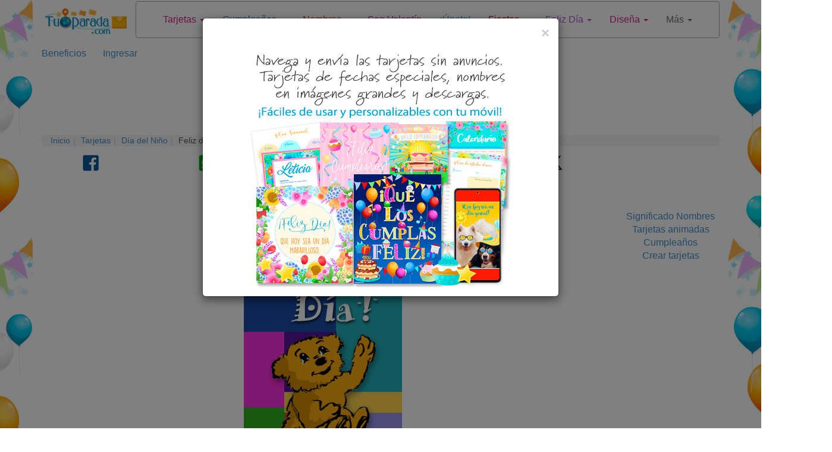

--- FILE ---
content_type: text/html; charset=utf-8
request_url: https://www.google.com/recaptcha/api2/anchor?ar=1&k=6LdZf9QZAAAAAKpkWGh4u1nnIkSPxUPzdzGiUJGx&co=aHR0cHM6Ly93d3cudHVwYXJhZGEuY29tOjQ0Mw..&hl=en&v=PoyoqOPhxBO7pBk68S4YbpHZ&size=normal&anchor-ms=20000&execute-ms=30000&cb=d4chwycbpl4a
body_size: 49241
content:
<!DOCTYPE HTML><html dir="ltr" lang="en"><head><meta http-equiv="Content-Type" content="text/html; charset=UTF-8">
<meta http-equiv="X-UA-Compatible" content="IE=edge">
<title>reCAPTCHA</title>
<style type="text/css">
/* cyrillic-ext */
@font-face {
  font-family: 'Roboto';
  font-style: normal;
  font-weight: 400;
  font-stretch: 100%;
  src: url(//fonts.gstatic.com/s/roboto/v48/KFO7CnqEu92Fr1ME7kSn66aGLdTylUAMa3GUBHMdazTgWw.woff2) format('woff2');
  unicode-range: U+0460-052F, U+1C80-1C8A, U+20B4, U+2DE0-2DFF, U+A640-A69F, U+FE2E-FE2F;
}
/* cyrillic */
@font-face {
  font-family: 'Roboto';
  font-style: normal;
  font-weight: 400;
  font-stretch: 100%;
  src: url(//fonts.gstatic.com/s/roboto/v48/KFO7CnqEu92Fr1ME7kSn66aGLdTylUAMa3iUBHMdazTgWw.woff2) format('woff2');
  unicode-range: U+0301, U+0400-045F, U+0490-0491, U+04B0-04B1, U+2116;
}
/* greek-ext */
@font-face {
  font-family: 'Roboto';
  font-style: normal;
  font-weight: 400;
  font-stretch: 100%;
  src: url(//fonts.gstatic.com/s/roboto/v48/KFO7CnqEu92Fr1ME7kSn66aGLdTylUAMa3CUBHMdazTgWw.woff2) format('woff2');
  unicode-range: U+1F00-1FFF;
}
/* greek */
@font-face {
  font-family: 'Roboto';
  font-style: normal;
  font-weight: 400;
  font-stretch: 100%;
  src: url(//fonts.gstatic.com/s/roboto/v48/KFO7CnqEu92Fr1ME7kSn66aGLdTylUAMa3-UBHMdazTgWw.woff2) format('woff2');
  unicode-range: U+0370-0377, U+037A-037F, U+0384-038A, U+038C, U+038E-03A1, U+03A3-03FF;
}
/* math */
@font-face {
  font-family: 'Roboto';
  font-style: normal;
  font-weight: 400;
  font-stretch: 100%;
  src: url(//fonts.gstatic.com/s/roboto/v48/KFO7CnqEu92Fr1ME7kSn66aGLdTylUAMawCUBHMdazTgWw.woff2) format('woff2');
  unicode-range: U+0302-0303, U+0305, U+0307-0308, U+0310, U+0312, U+0315, U+031A, U+0326-0327, U+032C, U+032F-0330, U+0332-0333, U+0338, U+033A, U+0346, U+034D, U+0391-03A1, U+03A3-03A9, U+03B1-03C9, U+03D1, U+03D5-03D6, U+03F0-03F1, U+03F4-03F5, U+2016-2017, U+2034-2038, U+203C, U+2040, U+2043, U+2047, U+2050, U+2057, U+205F, U+2070-2071, U+2074-208E, U+2090-209C, U+20D0-20DC, U+20E1, U+20E5-20EF, U+2100-2112, U+2114-2115, U+2117-2121, U+2123-214F, U+2190, U+2192, U+2194-21AE, U+21B0-21E5, U+21F1-21F2, U+21F4-2211, U+2213-2214, U+2216-22FF, U+2308-230B, U+2310, U+2319, U+231C-2321, U+2336-237A, U+237C, U+2395, U+239B-23B7, U+23D0, U+23DC-23E1, U+2474-2475, U+25AF, U+25B3, U+25B7, U+25BD, U+25C1, U+25CA, U+25CC, U+25FB, U+266D-266F, U+27C0-27FF, U+2900-2AFF, U+2B0E-2B11, U+2B30-2B4C, U+2BFE, U+3030, U+FF5B, U+FF5D, U+1D400-1D7FF, U+1EE00-1EEFF;
}
/* symbols */
@font-face {
  font-family: 'Roboto';
  font-style: normal;
  font-weight: 400;
  font-stretch: 100%;
  src: url(//fonts.gstatic.com/s/roboto/v48/KFO7CnqEu92Fr1ME7kSn66aGLdTylUAMaxKUBHMdazTgWw.woff2) format('woff2');
  unicode-range: U+0001-000C, U+000E-001F, U+007F-009F, U+20DD-20E0, U+20E2-20E4, U+2150-218F, U+2190, U+2192, U+2194-2199, U+21AF, U+21E6-21F0, U+21F3, U+2218-2219, U+2299, U+22C4-22C6, U+2300-243F, U+2440-244A, U+2460-24FF, U+25A0-27BF, U+2800-28FF, U+2921-2922, U+2981, U+29BF, U+29EB, U+2B00-2BFF, U+4DC0-4DFF, U+FFF9-FFFB, U+10140-1018E, U+10190-1019C, U+101A0, U+101D0-101FD, U+102E0-102FB, U+10E60-10E7E, U+1D2C0-1D2D3, U+1D2E0-1D37F, U+1F000-1F0FF, U+1F100-1F1AD, U+1F1E6-1F1FF, U+1F30D-1F30F, U+1F315, U+1F31C, U+1F31E, U+1F320-1F32C, U+1F336, U+1F378, U+1F37D, U+1F382, U+1F393-1F39F, U+1F3A7-1F3A8, U+1F3AC-1F3AF, U+1F3C2, U+1F3C4-1F3C6, U+1F3CA-1F3CE, U+1F3D4-1F3E0, U+1F3ED, U+1F3F1-1F3F3, U+1F3F5-1F3F7, U+1F408, U+1F415, U+1F41F, U+1F426, U+1F43F, U+1F441-1F442, U+1F444, U+1F446-1F449, U+1F44C-1F44E, U+1F453, U+1F46A, U+1F47D, U+1F4A3, U+1F4B0, U+1F4B3, U+1F4B9, U+1F4BB, U+1F4BF, U+1F4C8-1F4CB, U+1F4D6, U+1F4DA, U+1F4DF, U+1F4E3-1F4E6, U+1F4EA-1F4ED, U+1F4F7, U+1F4F9-1F4FB, U+1F4FD-1F4FE, U+1F503, U+1F507-1F50B, U+1F50D, U+1F512-1F513, U+1F53E-1F54A, U+1F54F-1F5FA, U+1F610, U+1F650-1F67F, U+1F687, U+1F68D, U+1F691, U+1F694, U+1F698, U+1F6AD, U+1F6B2, U+1F6B9-1F6BA, U+1F6BC, U+1F6C6-1F6CF, U+1F6D3-1F6D7, U+1F6E0-1F6EA, U+1F6F0-1F6F3, U+1F6F7-1F6FC, U+1F700-1F7FF, U+1F800-1F80B, U+1F810-1F847, U+1F850-1F859, U+1F860-1F887, U+1F890-1F8AD, U+1F8B0-1F8BB, U+1F8C0-1F8C1, U+1F900-1F90B, U+1F93B, U+1F946, U+1F984, U+1F996, U+1F9E9, U+1FA00-1FA6F, U+1FA70-1FA7C, U+1FA80-1FA89, U+1FA8F-1FAC6, U+1FACE-1FADC, U+1FADF-1FAE9, U+1FAF0-1FAF8, U+1FB00-1FBFF;
}
/* vietnamese */
@font-face {
  font-family: 'Roboto';
  font-style: normal;
  font-weight: 400;
  font-stretch: 100%;
  src: url(//fonts.gstatic.com/s/roboto/v48/KFO7CnqEu92Fr1ME7kSn66aGLdTylUAMa3OUBHMdazTgWw.woff2) format('woff2');
  unicode-range: U+0102-0103, U+0110-0111, U+0128-0129, U+0168-0169, U+01A0-01A1, U+01AF-01B0, U+0300-0301, U+0303-0304, U+0308-0309, U+0323, U+0329, U+1EA0-1EF9, U+20AB;
}
/* latin-ext */
@font-face {
  font-family: 'Roboto';
  font-style: normal;
  font-weight: 400;
  font-stretch: 100%;
  src: url(//fonts.gstatic.com/s/roboto/v48/KFO7CnqEu92Fr1ME7kSn66aGLdTylUAMa3KUBHMdazTgWw.woff2) format('woff2');
  unicode-range: U+0100-02BA, U+02BD-02C5, U+02C7-02CC, U+02CE-02D7, U+02DD-02FF, U+0304, U+0308, U+0329, U+1D00-1DBF, U+1E00-1E9F, U+1EF2-1EFF, U+2020, U+20A0-20AB, U+20AD-20C0, U+2113, U+2C60-2C7F, U+A720-A7FF;
}
/* latin */
@font-face {
  font-family: 'Roboto';
  font-style: normal;
  font-weight: 400;
  font-stretch: 100%;
  src: url(//fonts.gstatic.com/s/roboto/v48/KFO7CnqEu92Fr1ME7kSn66aGLdTylUAMa3yUBHMdazQ.woff2) format('woff2');
  unicode-range: U+0000-00FF, U+0131, U+0152-0153, U+02BB-02BC, U+02C6, U+02DA, U+02DC, U+0304, U+0308, U+0329, U+2000-206F, U+20AC, U+2122, U+2191, U+2193, U+2212, U+2215, U+FEFF, U+FFFD;
}
/* cyrillic-ext */
@font-face {
  font-family: 'Roboto';
  font-style: normal;
  font-weight: 500;
  font-stretch: 100%;
  src: url(//fonts.gstatic.com/s/roboto/v48/KFO7CnqEu92Fr1ME7kSn66aGLdTylUAMa3GUBHMdazTgWw.woff2) format('woff2');
  unicode-range: U+0460-052F, U+1C80-1C8A, U+20B4, U+2DE0-2DFF, U+A640-A69F, U+FE2E-FE2F;
}
/* cyrillic */
@font-face {
  font-family: 'Roboto';
  font-style: normal;
  font-weight: 500;
  font-stretch: 100%;
  src: url(//fonts.gstatic.com/s/roboto/v48/KFO7CnqEu92Fr1ME7kSn66aGLdTylUAMa3iUBHMdazTgWw.woff2) format('woff2');
  unicode-range: U+0301, U+0400-045F, U+0490-0491, U+04B0-04B1, U+2116;
}
/* greek-ext */
@font-face {
  font-family: 'Roboto';
  font-style: normal;
  font-weight: 500;
  font-stretch: 100%;
  src: url(//fonts.gstatic.com/s/roboto/v48/KFO7CnqEu92Fr1ME7kSn66aGLdTylUAMa3CUBHMdazTgWw.woff2) format('woff2');
  unicode-range: U+1F00-1FFF;
}
/* greek */
@font-face {
  font-family: 'Roboto';
  font-style: normal;
  font-weight: 500;
  font-stretch: 100%;
  src: url(//fonts.gstatic.com/s/roboto/v48/KFO7CnqEu92Fr1ME7kSn66aGLdTylUAMa3-UBHMdazTgWw.woff2) format('woff2');
  unicode-range: U+0370-0377, U+037A-037F, U+0384-038A, U+038C, U+038E-03A1, U+03A3-03FF;
}
/* math */
@font-face {
  font-family: 'Roboto';
  font-style: normal;
  font-weight: 500;
  font-stretch: 100%;
  src: url(//fonts.gstatic.com/s/roboto/v48/KFO7CnqEu92Fr1ME7kSn66aGLdTylUAMawCUBHMdazTgWw.woff2) format('woff2');
  unicode-range: U+0302-0303, U+0305, U+0307-0308, U+0310, U+0312, U+0315, U+031A, U+0326-0327, U+032C, U+032F-0330, U+0332-0333, U+0338, U+033A, U+0346, U+034D, U+0391-03A1, U+03A3-03A9, U+03B1-03C9, U+03D1, U+03D5-03D6, U+03F0-03F1, U+03F4-03F5, U+2016-2017, U+2034-2038, U+203C, U+2040, U+2043, U+2047, U+2050, U+2057, U+205F, U+2070-2071, U+2074-208E, U+2090-209C, U+20D0-20DC, U+20E1, U+20E5-20EF, U+2100-2112, U+2114-2115, U+2117-2121, U+2123-214F, U+2190, U+2192, U+2194-21AE, U+21B0-21E5, U+21F1-21F2, U+21F4-2211, U+2213-2214, U+2216-22FF, U+2308-230B, U+2310, U+2319, U+231C-2321, U+2336-237A, U+237C, U+2395, U+239B-23B7, U+23D0, U+23DC-23E1, U+2474-2475, U+25AF, U+25B3, U+25B7, U+25BD, U+25C1, U+25CA, U+25CC, U+25FB, U+266D-266F, U+27C0-27FF, U+2900-2AFF, U+2B0E-2B11, U+2B30-2B4C, U+2BFE, U+3030, U+FF5B, U+FF5D, U+1D400-1D7FF, U+1EE00-1EEFF;
}
/* symbols */
@font-face {
  font-family: 'Roboto';
  font-style: normal;
  font-weight: 500;
  font-stretch: 100%;
  src: url(//fonts.gstatic.com/s/roboto/v48/KFO7CnqEu92Fr1ME7kSn66aGLdTylUAMaxKUBHMdazTgWw.woff2) format('woff2');
  unicode-range: U+0001-000C, U+000E-001F, U+007F-009F, U+20DD-20E0, U+20E2-20E4, U+2150-218F, U+2190, U+2192, U+2194-2199, U+21AF, U+21E6-21F0, U+21F3, U+2218-2219, U+2299, U+22C4-22C6, U+2300-243F, U+2440-244A, U+2460-24FF, U+25A0-27BF, U+2800-28FF, U+2921-2922, U+2981, U+29BF, U+29EB, U+2B00-2BFF, U+4DC0-4DFF, U+FFF9-FFFB, U+10140-1018E, U+10190-1019C, U+101A0, U+101D0-101FD, U+102E0-102FB, U+10E60-10E7E, U+1D2C0-1D2D3, U+1D2E0-1D37F, U+1F000-1F0FF, U+1F100-1F1AD, U+1F1E6-1F1FF, U+1F30D-1F30F, U+1F315, U+1F31C, U+1F31E, U+1F320-1F32C, U+1F336, U+1F378, U+1F37D, U+1F382, U+1F393-1F39F, U+1F3A7-1F3A8, U+1F3AC-1F3AF, U+1F3C2, U+1F3C4-1F3C6, U+1F3CA-1F3CE, U+1F3D4-1F3E0, U+1F3ED, U+1F3F1-1F3F3, U+1F3F5-1F3F7, U+1F408, U+1F415, U+1F41F, U+1F426, U+1F43F, U+1F441-1F442, U+1F444, U+1F446-1F449, U+1F44C-1F44E, U+1F453, U+1F46A, U+1F47D, U+1F4A3, U+1F4B0, U+1F4B3, U+1F4B9, U+1F4BB, U+1F4BF, U+1F4C8-1F4CB, U+1F4D6, U+1F4DA, U+1F4DF, U+1F4E3-1F4E6, U+1F4EA-1F4ED, U+1F4F7, U+1F4F9-1F4FB, U+1F4FD-1F4FE, U+1F503, U+1F507-1F50B, U+1F50D, U+1F512-1F513, U+1F53E-1F54A, U+1F54F-1F5FA, U+1F610, U+1F650-1F67F, U+1F687, U+1F68D, U+1F691, U+1F694, U+1F698, U+1F6AD, U+1F6B2, U+1F6B9-1F6BA, U+1F6BC, U+1F6C6-1F6CF, U+1F6D3-1F6D7, U+1F6E0-1F6EA, U+1F6F0-1F6F3, U+1F6F7-1F6FC, U+1F700-1F7FF, U+1F800-1F80B, U+1F810-1F847, U+1F850-1F859, U+1F860-1F887, U+1F890-1F8AD, U+1F8B0-1F8BB, U+1F8C0-1F8C1, U+1F900-1F90B, U+1F93B, U+1F946, U+1F984, U+1F996, U+1F9E9, U+1FA00-1FA6F, U+1FA70-1FA7C, U+1FA80-1FA89, U+1FA8F-1FAC6, U+1FACE-1FADC, U+1FADF-1FAE9, U+1FAF0-1FAF8, U+1FB00-1FBFF;
}
/* vietnamese */
@font-face {
  font-family: 'Roboto';
  font-style: normal;
  font-weight: 500;
  font-stretch: 100%;
  src: url(//fonts.gstatic.com/s/roboto/v48/KFO7CnqEu92Fr1ME7kSn66aGLdTylUAMa3OUBHMdazTgWw.woff2) format('woff2');
  unicode-range: U+0102-0103, U+0110-0111, U+0128-0129, U+0168-0169, U+01A0-01A1, U+01AF-01B0, U+0300-0301, U+0303-0304, U+0308-0309, U+0323, U+0329, U+1EA0-1EF9, U+20AB;
}
/* latin-ext */
@font-face {
  font-family: 'Roboto';
  font-style: normal;
  font-weight: 500;
  font-stretch: 100%;
  src: url(//fonts.gstatic.com/s/roboto/v48/KFO7CnqEu92Fr1ME7kSn66aGLdTylUAMa3KUBHMdazTgWw.woff2) format('woff2');
  unicode-range: U+0100-02BA, U+02BD-02C5, U+02C7-02CC, U+02CE-02D7, U+02DD-02FF, U+0304, U+0308, U+0329, U+1D00-1DBF, U+1E00-1E9F, U+1EF2-1EFF, U+2020, U+20A0-20AB, U+20AD-20C0, U+2113, U+2C60-2C7F, U+A720-A7FF;
}
/* latin */
@font-face {
  font-family: 'Roboto';
  font-style: normal;
  font-weight: 500;
  font-stretch: 100%;
  src: url(//fonts.gstatic.com/s/roboto/v48/KFO7CnqEu92Fr1ME7kSn66aGLdTylUAMa3yUBHMdazQ.woff2) format('woff2');
  unicode-range: U+0000-00FF, U+0131, U+0152-0153, U+02BB-02BC, U+02C6, U+02DA, U+02DC, U+0304, U+0308, U+0329, U+2000-206F, U+20AC, U+2122, U+2191, U+2193, U+2212, U+2215, U+FEFF, U+FFFD;
}
/* cyrillic-ext */
@font-face {
  font-family: 'Roboto';
  font-style: normal;
  font-weight: 900;
  font-stretch: 100%;
  src: url(//fonts.gstatic.com/s/roboto/v48/KFO7CnqEu92Fr1ME7kSn66aGLdTylUAMa3GUBHMdazTgWw.woff2) format('woff2');
  unicode-range: U+0460-052F, U+1C80-1C8A, U+20B4, U+2DE0-2DFF, U+A640-A69F, U+FE2E-FE2F;
}
/* cyrillic */
@font-face {
  font-family: 'Roboto';
  font-style: normal;
  font-weight: 900;
  font-stretch: 100%;
  src: url(//fonts.gstatic.com/s/roboto/v48/KFO7CnqEu92Fr1ME7kSn66aGLdTylUAMa3iUBHMdazTgWw.woff2) format('woff2');
  unicode-range: U+0301, U+0400-045F, U+0490-0491, U+04B0-04B1, U+2116;
}
/* greek-ext */
@font-face {
  font-family: 'Roboto';
  font-style: normal;
  font-weight: 900;
  font-stretch: 100%;
  src: url(//fonts.gstatic.com/s/roboto/v48/KFO7CnqEu92Fr1ME7kSn66aGLdTylUAMa3CUBHMdazTgWw.woff2) format('woff2');
  unicode-range: U+1F00-1FFF;
}
/* greek */
@font-face {
  font-family: 'Roboto';
  font-style: normal;
  font-weight: 900;
  font-stretch: 100%;
  src: url(//fonts.gstatic.com/s/roboto/v48/KFO7CnqEu92Fr1ME7kSn66aGLdTylUAMa3-UBHMdazTgWw.woff2) format('woff2');
  unicode-range: U+0370-0377, U+037A-037F, U+0384-038A, U+038C, U+038E-03A1, U+03A3-03FF;
}
/* math */
@font-face {
  font-family: 'Roboto';
  font-style: normal;
  font-weight: 900;
  font-stretch: 100%;
  src: url(//fonts.gstatic.com/s/roboto/v48/KFO7CnqEu92Fr1ME7kSn66aGLdTylUAMawCUBHMdazTgWw.woff2) format('woff2');
  unicode-range: U+0302-0303, U+0305, U+0307-0308, U+0310, U+0312, U+0315, U+031A, U+0326-0327, U+032C, U+032F-0330, U+0332-0333, U+0338, U+033A, U+0346, U+034D, U+0391-03A1, U+03A3-03A9, U+03B1-03C9, U+03D1, U+03D5-03D6, U+03F0-03F1, U+03F4-03F5, U+2016-2017, U+2034-2038, U+203C, U+2040, U+2043, U+2047, U+2050, U+2057, U+205F, U+2070-2071, U+2074-208E, U+2090-209C, U+20D0-20DC, U+20E1, U+20E5-20EF, U+2100-2112, U+2114-2115, U+2117-2121, U+2123-214F, U+2190, U+2192, U+2194-21AE, U+21B0-21E5, U+21F1-21F2, U+21F4-2211, U+2213-2214, U+2216-22FF, U+2308-230B, U+2310, U+2319, U+231C-2321, U+2336-237A, U+237C, U+2395, U+239B-23B7, U+23D0, U+23DC-23E1, U+2474-2475, U+25AF, U+25B3, U+25B7, U+25BD, U+25C1, U+25CA, U+25CC, U+25FB, U+266D-266F, U+27C0-27FF, U+2900-2AFF, U+2B0E-2B11, U+2B30-2B4C, U+2BFE, U+3030, U+FF5B, U+FF5D, U+1D400-1D7FF, U+1EE00-1EEFF;
}
/* symbols */
@font-face {
  font-family: 'Roboto';
  font-style: normal;
  font-weight: 900;
  font-stretch: 100%;
  src: url(//fonts.gstatic.com/s/roboto/v48/KFO7CnqEu92Fr1ME7kSn66aGLdTylUAMaxKUBHMdazTgWw.woff2) format('woff2');
  unicode-range: U+0001-000C, U+000E-001F, U+007F-009F, U+20DD-20E0, U+20E2-20E4, U+2150-218F, U+2190, U+2192, U+2194-2199, U+21AF, U+21E6-21F0, U+21F3, U+2218-2219, U+2299, U+22C4-22C6, U+2300-243F, U+2440-244A, U+2460-24FF, U+25A0-27BF, U+2800-28FF, U+2921-2922, U+2981, U+29BF, U+29EB, U+2B00-2BFF, U+4DC0-4DFF, U+FFF9-FFFB, U+10140-1018E, U+10190-1019C, U+101A0, U+101D0-101FD, U+102E0-102FB, U+10E60-10E7E, U+1D2C0-1D2D3, U+1D2E0-1D37F, U+1F000-1F0FF, U+1F100-1F1AD, U+1F1E6-1F1FF, U+1F30D-1F30F, U+1F315, U+1F31C, U+1F31E, U+1F320-1F32C, U+1F336, U+1F378, U+1F37D, U+1F382, U+1F393-1F39F, U+1F3A7-1F3A8, U+1F3AC-1F3AF, U+1F3C2, U+1F3C4-1F3C6, U+1F3CA-1F3CE, U+1F3D4-1F3E0, U+1F3ED, U+1F3F1-1F3F3, U+1F3F5-1F3F7, U+1F408, U+1F415, U+1F41F, U+1F426, U+1F43F, U+1F441-1F442, U+1F444, U+1F446-1F449, U+1F44C-1F44E, U+1F453, U+1F46A, U+1F47D, U+1F4A3, U+1F4B0, U+1F4B3, U+1F4B9, U+1F4BB, U+1F4BF, U+1F4C8-1F4CB, U+1F4D6, U+1F4DA, U+1F4DF, U+1F4E3-1F4E6, U+1F4EA-1F4ED, U+1F4F7, U+1F4F9-1F4FB, U+1F4FD-1F4FE, U+1F503, U+1F507-1F50B, U+1F50D, U+1F512-1F513, U+1F53E-1F54A, U+1F54F-1F5FA, U+1F610, U+1F650-1F67F, U+1F687, U+1F68D, U+1F691, U+1F694, U+1F698, U+1F6AD, U+1F6B2, U+1F6B9-1F6BA, U+1F6BC, U+1F6C6-1F6CF, U+1F6D3-1F6D7, U+1F6E0-1F6EA, U+1F6F0-1F6F3, U+1F6F7-1F6FC, U+1F700-1F7FF, U+1F800-1F80B, U+1F810-1F847, U+1F850-1F859, U+1F860-1F887, U+1F890-1F8AD, U+1F8B0-1F8BB, U+1F8C0-1F8C1, U+1F900-1F90B, U+1F93B, U+1F946, U+1F984, U+1F996, U+1F9E9, U+1FA00-1FA6F, U+1FA70-1FA7C, U+1FA80-1FA89, U+1FA8F-1FAC6, U+1FACE-1FADC, U+1FADF-1FAE9, U+1FAF0-1FAF8, U+1FB00-1FBFF;
}
/* vietnamese */
@font-face {
  font-family: 'Roboto';
  font-style: normal;
  font-weight: 900;
  font-stretch: 100%;
  src: url(//fonts.gstatic.com/s/roboto/v48/KFO7CnqEu92Fr1ME7kSn66aGLdTylUAMa3OUBHMdazTgWw.woff2) format('woff2');
  unicode-range: U+0102-0103, U+0110-0111, U+0128-0129, U+0168-0169, U+01A0-01A1, U+01AF-01B0, U+0300-0301, U+0303-0304, U+0308-0309, U+0323, U+0329, U+1EA0-1EF9, U+20AB;
}
/* latin-ext */
@font-face {
  font-family: 'Roboto';
  font-style: normal;
  font-weight: 900;
  font-stretch: 100%;
  src: url(//fonts.gstatic.com/s/roboto/v48/KFO7CnqEu92Fr1ME7kSn66aGLdTylUAMa3KUBHMdazTgWw.woff2) format('woff2');
  unicode-range: U+0100-02BA, U+02BD-02C5, U+02C7-02CC, U+02CE-02D7, U+02DD-02FF, U+0304, U+0308, U+0329, U+1D00-1DBF, U+1E00-1E9F, U+1EF2-1EFF, U+2020, U+20A0-20AB, U+20AD-20C0, U+2113, U+2C60-2C7F, U+A720-A7FF;
}
/* latin */
@font-face {
  font-family: 'Roboto';
  font-style: normal;
  font-weight: 900;
  font-stretch: 100%;
  src: url(//fonts.gstatic.com/s/roboto/v48/KFO7CnqEu92Fr1ME7kSn66aGLdTylUAMa3yUBHMdazQ.woff2) format('woff2');
  unicode-range: U+0000-00FF, U+0131, U+0152-0153, U+02BB-02BC, U+02C6, U+02DA, U+02DC, U+0304, U+0308, U+0329, U+2000-206F, U+20AC, U+2122, U+2191, U+2193, U+2212, U+2215, U+FEFF, U+FFFD;
}

</style>
<link rel="stylesheet" type="text/css" href="https://www.gstatic.com/recaptcha/releases/PoyoqOPhxBO7pBk68S4YbpHZ/styles__ltr.css">
<script nonce="K0UrGiP6zkCk5VRhWbo-kA" type="text/javascript">window['__recaptcha_api'] = 'https://www.google.com/recaptcha/api2/';</script>
<script type="text/javascript" src="https://www.gstatic.com/recaptcha/releases/PoyoqOPhxBO7pBk68S4YbpHZ/recaptcha__en.js" nonce="K0UrGiP6zkCk5VRhWbo-kA">
      
    </script></head>
<body><div id="rc-anchor-alert" class="rc-anchor-alert"></div>
<input type="hidden" id="recaptcha-token" value="[base64]">
<script type="text/javascript" nonce="K0UrGiP6zkCk5VRhWbo-kA">
      recaptcha.anchor.Main.init("[\x22ainput\x22,[\x22bgdata\x22,\x22\x22,\[base64]/[base64]/[base64]/[base64]/cjw8ejpyPj4+eil9Y2F0Y2gobCl7dGhyb3cgbDt9fSxIPWZ1bmN0aW9uKHcsdCx6KXtpZih3PT0xOTR8fHc9PTIwOCl0LnZbd10/dC52W3ddLmNvbmNhdCh6KTp0LnZbd109b2Yoeix0KTtlbHNle2lmKHQuYkImJnchPTMxNylyZXR1cm47dz09NjZ8fHc9PTEyMnx8dz09NDcwfHx3PT00NHx8dz09NDE2fHx3PT0zOTd8fHc9PTQyMXx8dz09Njh8fHc9PTcwfHx3PT0xODQ/[base64]/[base64]/[base64]/bmV3IGRbVl0oSlswXSk6cD09Mj9uZXcgZFtWXShKWzBdLEpbMV0pOnA9PTM/bmV3IGRbVl0oSlswXSxKWzFdLEpbMl0pOnA9PTQ/[base64]/[base64]/[base64]/[base64]\x22,\[base64]\\u003d\\u003d\x22,\x22YsOUwogzQHzCnsOrwpfCv3/DpsOVw5DCkcKCanRMaynCpSTClsKkHTjDhgbDiRbDuMOFw45CwohUw6fCjMK6wqDCqsK9cl/DjMKQw51VAhw5wqY2JMO1FcKxOMKIwrR6wq/Dl8OPw6xNW8Kuwo3DqS0swpXDk8OcVcKOwrQ7e8Ovd8KcJ8OeccOfw6bDpk7DpsKcDsKHVzjCpB/Dlm47wpl2w7HDimzCqEPCi8KPXcOARQvDq8OfDcKKXMOfNRzCkMO5wqjDoldtKcOhHsKpw6rDgDPDrMOFwo3CgMK6fMK/w4TCgcO8w7HDvCcyAMKlS8OcHggsaMO8TAfDuSLDhcKIbMKJSsKQwrDCkMKvLirCisKxwpDChSFKw7zCiVA/csOOXy5+wqnDrgXDn8KWw6XCqsOfw7g4JsOPwr3CvcKmN8OMwr82wrjDrMKKwo7CuMKTDhUCwq5wfFbDoEDCvlHCpiDDunzDn8OATj4bw6bCokHDskIlUyfCj8OoJcOjwr/CvsKAPsOJw73DqcOLw4hDeXcmREciVQ8Iw6PDjcOUwpbDsnQiZyQHwoDCqR50XcOHR1psYcOqOV0XbDDCicOFwrwRPXrDqHbDlULCuMOOVcOTw7MLdMOiw4LDpm/ChTHCpS3DncKSEksGwo15wo7CgHDDizU8w7FRJCcZZcKaE8Oqw4jCt8OBfUXDnsKMR8ODwpQ7S8KXw7Qmw5PDjRcmVcK5djBqV8O8wr5lw43CjhfCq0wjF2rDj8KzwpcUwp3CimXCm8K0wrRsw5pILCTCljxgwrjCvsKZHsKnw7Jxw4Z1esOnd0A6w5TCkz/Dh8OHw4oNRFwlW3/[base64]/[base64]/w7nCmk0dwqklUcOtw70Sw5xFIMKNcMOmwpteCnMKHMOPw4dLaMKmw4TCqsO+DMKjFcO9wqfCqGAREFUjw61Kf2fDsSfDukd6wrrDoWl8Q8O3woXDucOmwppUw7XCp0VyOsK1X8KlwrJEw4rDtMO3wrHCvsKQw7vCs8KfSy/CmzROV8KvSntSV8O8AsKrwqjDnsOlRjLCtTTDjhrCsA5hwrNlw6kALcKVwr7DhlsJA0J/w5kGFhltwqjCmXlrw7gPw4p0wqVHO8OsS14Swq3DjmnCjcOOwoTCs8O5wo5CfiXDsnEJw5nCjcODwrkXwqgrwqTDmU3DpmXCjcOga8KhwpIqbwJPI8ORU8KkWBZBRlFzVcOqMMOFfMOdw6toWSZdwqnCsMO7dcO9N8OZwr3Co8KWw5XClGfDv087UMO/aMKRE8OXMMO1P8KZw5FlwrR8wpTDnMOvfTpPccKPw5rCklvDiXUmMcKaJz8rTEXDnG8xJWnDrD7DvMOMw5/Col1iwoPDu1koW3p2eMOZwq4Uw4lxw41SP1nCqkUMwpNRaETCkCDDvinDnMOJw6LCsQdCJsOmwq7DpMOZGW4nA3FiwoUFZMOIwrTCt2tKwqBDbTw4w4J6w67CrSQ+SRdNw7ZrL8OCCMOcw5nDs8Ktw4kiwrzCqQ/DvsKnwqgUOcOswpF1w74DK1JIw6cDYcK1RS/DtsO5HcO1fMKpE8O7AMO0RQzCusK/DMKQw6IlYTwpwpbCkFbDuTnDocOjGTXDkFwuwqZ5B8K9wpE5w50fZcOtH8K8DVNdbFAxw4pwwpnDpTDCmwARw5vCpsKWXV4/[base64]/CrA99wqZNwoAOUMKfw59qwqLDmcK9wo8TbWzCi3vCh8O/TUrCmsOAMHjCucK6wpIaUWAHPS5yw5k5TcKxM0VxAXI0GsOdB8Kkw4EnQx/DgHQow4cLwoJ/w4LCqFfCk8OPc3EkDMKSBXt4H3DDkH5BEsK+w5IAbcKWbWHCtB0GBjTDp8OGw6fDu8KUw63Ds2bDusKBLnvCt8OpwqDDs8Kow5dvH3kxw4p/[base64]/CqDPDsTRiJ8OdNU3DpcKRUAvDmgoSHsKGwrXDqcKUQsKkGHd8wqR5esKnw5zCucK/w6XCn8KBZBAbwprCgzBqG8KKwpPCqBsoSwrDgsOPwqgsw6HDvV9CCMK/wpDCjRvDjBBGwoLDt8OywoHCmsOrw748esO6dgExU8OYaVBiHCZXw7fDhg5lw7NpwoZCw47DgSMXwpHCoiwUwrp1wo1VQyPDgcKNwolyw6dyIx1mw4B8w63CnsKXPwZUJjPDllLCo8OXwrnDrwUvw4Bew7fCvTnDuMKyw4zCgHJIwo5mw4wjTcO/wq3DqgvCrVgeSCR7w6XCoSPDvC3CsiVMwofCqQbCshQxw5Ytw4PCugLDusKCZMKSwrPDscOtw6IONgZqw5R5AcOuw6nCgkPDpMKRwqkJw6bChsKwwonDuiF6wo7ClQd9EsO/[base64]/[base64]/wqUhw4bCpkzDiMOLT314wrbDr2cwLMOtY8O1w5/CmcOhw5/Cq1rCuMOGAnkaw6TDrwjCu2PDq3DDpsKhwoEbwpHCm8OtwqtQZC1oOMOWZnIjwoPCgCRxLzt8VcOrXMKswqfDvDRvwq7DtxM7w6/DlsOXwqBYwqrCr3LCjn7CrMKaQMKLK8Oyw40lwrJXwobCiMOgfV1hax7DkcKOw4VAw7nDtQxiw7tGbcK6woTCmsOVFcKZwqrCkMKRw40vwotvNmk4w5EIIxPCkH/DnMOiSVDCj1PDtDFrDcOIwoTDvks6wonCmMKeIEpww6bCs8OtR8KKIQ3DnwTCtDIiwodPQCjCmMKvw6g2chTDjTbDpcKqF3HDtcKyJhB0AcKZGzJEwo/DtsO0QUkIw7k1ZHgRw6sSIALCjcK3wpBRCMOJw7/DksOCKATDk8K/w4PDnwTDkcOcw5w1w4gDImrCisK6IcOcAifCrsKWTz/Cv8OVwqFfUTY1w4YmMA1RXsOiwr1dwofCtMOcw5lbXXnCo1sfwoJ0wosLw4Mlw60Pw6/CgMO8w5kqV8KzFzzDrMKuwqRywq3DhWjChsOAw5I5IUISw5bCn8KXw7JUThJaw6vDn1PDocKubMKYw5vChWV5wrFCw5Ubwp7CksKyw41cawzDkTzDtyPCnMKPS8K/woIRw6XDlcOsJAvDslvCqEXCqHbCpMOJd8OnT8Kfe2fDo8K5w5DChMOWSMKywqHDusO6csKQHMKkLMOHw4VbU8OON8OMw5XCu8KAwpEbwrJCwoEKw6wRw6nDqsOZw5fCjMOKHgEzNi0UaEBew5wZwqfDlsOMw6/CjlHCp8KuTidhw40WNGR4w5xUFRXDozvDq3w0wrxwwqgMwpFEw5Y7wqfDkQcmfsOww6DDgTpvwrfChnTDk8KWXcOgw5XDi8OOwrTDkMOLw5zDgSrCjEpZw4PCgUFYOcOnwoUIwq/Coi7CksO1WsKCwoXCkMOlIMKewodqGxbDhsOEHSdROxdHSFB8EH/DnMKFcS0Ew79vwosTIjd8wp7DoMOlWE54QMKmK2YaVwEFIMOiVcOwKsKkAMKnwpUIw5MLwpM5wqQbw5B3fyofMFVdwpQwUhLCr8KRw4EmwqfCpHXDqRPDh8Odw7HCihbDj8OQdsONw5gRwpXCoFkvCggfO8KZPgIfNsOyGsO/RQ3ChVfDr8KQIjZuwpIMw6llwoLCmMOQD1ZIZ8Kiw4vDhhHDmgHDjsKtwq3Cmk1Tbyk0wox8wqPCl3vDqBrCgQtQwqzCi0bDm0rCnRXDi8K4w5UDw49xDmTDoMKVwo0Uw5YrTcKMw5jDpsK2wpTCmylDwrnCpcKhJMOswo/DusOyw41rworCssKZw6AiwovCtMOEw71zw4/CjmcPwozCtsOUw7ddw75Sw60KB8OzfTbDvnfDtsKlwqhFwpXDgcObfW/Cl8K+wr/CvV1GCsOZw7FzwrjDtcKtWcKXRA/DhAvDvwjDnTl4AsOVQFfCgMKNwqozwrlDSsK1wpbCiQ/Di8OwLEDCkXgFCMKgUcKnOHrCsQzCsnnDgHxvZMOIwqXDoydVAWNQZwFgWGNvw4tmXTHDnlPDrcKow4/Cgn4wZ1/[base64]/Do8KZwrDCkjFrfcOAwoPDi8Kwwp0aKWXDtcOBwqILfcK5w6DDgsONwr/DtcKQw5zDqD7DocOSwqhJw6Rnw5wwK8O1T8KKwoNqccKbw4XCncOrw4EtYSUIewbDjWvCtBXDjE7CoEYwSMKGTMOSOcOaTShXw5kwAiTCtwfCtsO/FsO0w5rCgHpswpJvP8KMMsOFwqh7dMObeMOrGjR0woxYfz0cU8ONw7vDog/Cs28Nw7TDgsK4aMOFw57CmxbCpsKvcMO/GSR3CcKIUxJvwq0twqAiw4hxw6Eww51Jb8OxwqY+wqjDnMOSwrkuwpTDt3BaTsK9dsOvJcKSw4DDkGotScODMMKDWS7DjGbDqBnDg11sL3LCqTQow4XDqwDCjykEAsK0w4rDicKYw6TDvTA4CcOiKWs+w75Lw6bDjgbCtMKpw6smw5/[base64]/[base64]/w4lZJMOsw71mwrcJelBDwpBEw6DDnMO4wqhRwqnCjcOQwo10woPDgnPCl8KMwqHDsT5KQsKCw5/Clkdaw6MgVMORw7RRH8KmNXZsw6hJOcOuDDdaw5gfw6gww7BhXWFEChLCusOgUArDkggnw6bDk8Kgw7TDtV3DgnTCh8K8w5o/w4PDm2NlA8Ogwqwdw5nCkUzDoRTDlcKzw6HCiQjCj8Oswp3DukrDtMOZwrDCnMKgw6XDtHsCZMOWw5gmw6fCpcO/AGvCqsKSd3DDthnDgh4wwpbDpzzDrTTDn8ONC1/CpsKvw4JmWsKIDUgTDhHDvH87wrpRJBPDmGTDhMOgw6APwr5Ow7trPMO5wq8jHMKXwrA8Wgkdw6bDusO8KsKJSSEiwqlOeMKTwpZWZw8mw7vDh8O6w74TeXzDgMO5P8ORw5/CucOXw6fDnh3ClMKnPgbDhF3CmkDDiCB4CsKcwofCgG/[base64]/[base64]/aMOiw5TCpXtCwrl+ZyDCmg3DgFstw7YGDnrDjzQawq9nw5FXIcKoZ2MGw7c1O8OtaBw0w75hw6rCj1Qbw71cw6RYw4bDgRFJDhZsJMKrS8OSGcKaVVAgRsONwofCscOZw7gwDsKZPMOXw7TDrMOyJsO/wpHDiS5FJ8Kwb0YOVsKCwox/RHPDu8KqwqdLbm9Bwoxzb8OHwoN0ZMO6woLDhFkre3tLw44xwrEBDE8Td8OYdMOHCzjDvcOiwrfCoEdTX8KlVV8cwpPDosKfM8K7XsKqwpdpworClhQfw60XXErCpk8ew4ttP0HCr8OidhUjVljDjMK6fz/Cgj/DhkB6QFNPwqDDonjDnG1Swp7Dix4zwqAFwr02JsOlw5x7UGHDp8Kbwr9PMBw/EMOYw6PDqkkgHhrDlhjCj8OqwoFlwqfCuhTDi8OWQsOwwqjCgcOXwqVbw4ZuwqXDvsKZwpNYwoc3wrHCqsOoY8OVe8KFEXcbJ8K6w6/[base64]/ClDrCtl7Dk8OPah8oAMKXFMOAwr5LIMOIw7HCugzDtCjCjCzCrRpfwr1IQUBsw47CgcKfU03DjcOAw63CpW5NwpsIw6vDnhPCjcKvDcK5wobDh8KcwprCv2bDhMOjwqN3CA7DisKBwpjDswNQw5JQOBzDgwVBasOMw6nDkV1ZwrpNJ0jDocKoUno6R38Ew4/[base64]/wrotPkrCu8Ohw4jDksOWesOyNhTClMOaRzsnw5kAYDrDqgXCuEtOT8OvMlTCsUfDosOSw47CqMK/djU2wqrDssO/[base64]/woQFGMOzMsO/V8KRDV5YVwLCrsOHcMK8w67DqMKLwrbCt1sww5DChSICa1fDs3DCh1jCgMO9BwnCgMK+Shc1wqHDjcKJw4JAC8Kvw6cvw4QKwrw4DgNvbMKiwpVqwoPChwDDiMKaGBXCkhnDlcK7wrxjekI1OlnCjcOVA8OkesKgUsKfw4IFwpHCscO1CsKUw4NkAsKNR2jDqmcaw7/Cq8Obw5cUwobCoMKiw6c4dcKfOsOKE8K7VsOGLAbDpSh0w5Z9wqLDqwBxwobCj8K/wrzDmC0MXMOUw7I0b0EGw7llw7lWB8KLQ8KZw5PDvClzQ8KUMU3DlRxKw4ArZFHCs8Oyw74XwpPDp8KOGWJUwptiTQUpwohcOcOlwoZpesKLwrLCpVxLwojDoMOmw5IJdxZoacOlfw1JwqdqOsKmw5/CkMKIw64ww7fCmnVBw4hJwpNvMA9ZZsKvDm/DqQTCpMOlw6MLw4FBw5txRlRJRcOmAhzDssKsVMO5OEhlTSzDtXhWwqXCk2BdG8KTw6hlwr1+w5gywo9PRW1KOMORR8OPw714woRdw7rDoMK9DcKzwpZDKjUAY8KpwphXCSQDbC0ZwpPDiMOSF8KrGsOEHm3CrCLCocKfMsKAMU9Rw7bDqsK0a8OFwpk/HcKrJkjClMOaw4DCs0vCkBp5w53CrsO+w7AuYXxkHcKvJxvCvDnCh0c5wr/DksKtw7TCox7CvQQDOl9ndsKJwrkNEsObw71zwrd/FcKPwrbDpsOrwoUfw6/ChRplVQ7CicOpwphsTMKhw6DChcKew7HCliQAwqFkAAkZW1IiwpFwwp1pwo0FGsOwCMK7w5HCvGsaP8OBw4HCiMOKEkcKw5vCn2/CsVDDuxrDpMKaPxseM8OqbsKww59RwqfDmkbDkcOtwqnCmsKOw6hTZW5MLMO5B3jDjsOVIyh6w5kbwpXCtsOAwqDCvMKEwofCpS4mw7fCrMKuw49Uw6TCmlsrwpPDicO2w5ZKwpRNKsK9BMKVw5/[base64]/Dv8KBwqHCi1s4esK9wrbDolXDtsOiw787wphrwpjCvcOVw7fCjxhsw7ZtwrVLw4HCrjLDkWBiZCBaMMKVwo1UWcOww6HDqH/DjcOkw7ZFQMK4T3/[base64]/CqA1ww77CkXALwoPCmMKEJ8OuNcKxw43Cp0Z/[base64]/ClsOWwrLDqVrCthkhBEzDhCk0H8KPwr7DnQPDlcK8PD3CtAZ9GEtCXsKjQHrCosOwwpNmw5oXw6dJHcKIwpDDgcOVwo7CqGnCvUMCAsK7G8OMDnfChMOVZXsQacOyAmhSEzjDg8OdwrfDjGjDusKUw6Imw7U0wpt5wq8VTw/[base64]/Cp0ZQFS8cesKGwq40TsO5wp7CscKuCcOkwofCksO3MTVFGCXDocO1w6wNSzPDk2EoCQwEGsOQN2bCr8Kmw7Q4YCFYKSXDpsKhEsKoQMKVwrjDvcOxAWzDtWDDnxcBw67DjcKYX0vCpDQkRGDCmQoow6c4M8O+Bx/[base64]/DswzDhQHCvg7DoTPDhDvCoy3DvcOFIsKgNHbDnMO/RXMtEERdZR3ComItQQ5edcKmw4fDq8KSQ8KVTcOxGMKlUhoudVpVw4rCucOuHmROwpbDuX3CgsO4w5PDqmLDpEA9w7hfwrU/JcK0w4XDu1Bzw5fDrUbCtMOdMcOUw5t8DcKRUXV4AsK/wrlpwpfCnDnDoMOjw6XClMKXwoYVw6rCnnbDlMOnB8Krw7fDkMONwpLCszDCh0F/Lm3CtxEAw5A6w4fDvwvDrMK3w7bDshsYaMKZwo/Cl8O3CMO9wq9Ew6bDpcOrwq3Dr8OkwoXCrcOIayB8dD8Bw6kxCcOkIMONZgtDVWFTw4XDu8OLwrp8woPDtTIMwoBCwq3CpzTClwF7wr/DryXCqMKZdyB3RhzCocKTcsKnwqQjfcO6wq7CoizDicKqD8OjHT7DiwEDwpvCoH3CiBwsK8K6wr/DsDXCmsOMI8KYWnAHG8OGwr8tIg7CqyTCiVZzIcOcOcO+wpTDvTLDjcKcWXnDtHXCsm0oUcK5wqjCplzCmTrCgnjDu2/[base64]/GUfDgMKGEhl/wovCrRXChMKjwqAvcmzDncOMHz7CusKgXCkDVcOtLMOZwrV7GEnDhMOZw5jDgwTClsKkSMKqYsKPRMOeTXQTFMOUw7fDt2txwp1KPVbDsjfDhz7CucKrCAQEwp/[base64]/[base64]/[base64]/ayXDlcKfGHhhGUDDrMOIwoI8IsKIw5LCncOkw4LDlRsgYWXCjsKIw6zDnHgLwpfDvcKtwrhtwr/CtsKZwprCo8O2aTw0wpTCtHTDlHAEwofCqcKXw5UxAcK/w6tOJsKMwoNGM8KJwpDCu8KxasOUA8Kxw5fCr2/DjcK9w4QHScOQBMKxU8OlwqjCqcKODMOwNVXCvTYAwqN6wqPDlsKmM8OIM8K+M8OqQSw1SwPCnyDCqcKjBj5Gw6EOw5nDq0djLgPCsQdWZ8OGIcOLw4zDpcOWwpjDtArCiG/DsVB0w6TCjSfCs8OCw53DogDCscKRwq9Aw7Vfw58Yw5IYHAnCkhfDkVc8w4HChQ5AL8OMwqMiwrJjDMKJw4DDi8OSLMKRwoDDvx/CumrCgQ7DvsKQLBwwwp0sXHQQw6PDj1Y3MD3CscK9EcKxG0fDksOaacODD8OlZ1zCoTDDpsOuOl4sT8KNZsKPwp/CrEPDg1FAwpbDsMKEIMOkw5vDmATDtcONw5zDhsKmDMOIwqvDhypDw4psDcKjwpTDnFdkc0PDpwtXw7rCscKnfcOYw4HDlcKNMMKYw5BtTsOJTcK5NcKxPzdjwpxnwrBmwq9SwpfChmVMwql8HkvCrGkXwqTDssOLEQg/YGR/XXjDqMK6wq7DsBpow6giOxFxAFR9wrQEc3M4Jh0KEHHCmTFGw4fDkATCuMK7w7/CiVBFcWEWwo/DjHvCi8O5w4JZw7xPw5XDscKXwoEDeR7ChcKXwrYnwoZLwo/CqsOcw6LDrG1vWwJow4p3PlwcUAvDi8Kpw6xba3BOUBMpwpXCkkvDr33DpSrCgAPDisKzXBoWw5bDqC1yw7zCs8OoAS3DicOnfsKpwoBHTMKqw6BLaUPDtjTDjiHDumJxwq1kw4QdXsKjw4VBwp5TBgJEw6fChm/Dn0cfw4Rkdh3Ci8KLcA4bwrEKf8KIV8O8wq3DtcKMPWFuwoBbwok8EMOLw6ZjJ8Kzw69QdsKpwrlXZMOVwqwGWMK3VsKBWcK/O8OdVMOINyfDp8KQw59xw6XDmGfChHzDhsKhwo4Mc1QuKHvCmsOKwpnDjwXCicK/PcKjHjYEX8K4wpt4NMOqwpFWWsOww4ZjDsO4acOWw4gyfsKcKcORw6DCt15owosOCmHDqG3CrMKCwrbDl3sFBS3DmsOuwpsTwpHCqsOIwrLDiyjCvFEZREcuL8O/wqdRdsO8woDDlcK8QMO8FcKAwoB+wonDi1DDtsKaUHtkWjnDs8K3EMO3wqvDpsKHXA3CsT7DvER2wrHDlsOzw54CwqLCkH/Ds2PDnhVeQnsGFcKfUMOYTsOMw7sZw7IYKBXDqmI2w7ZTFlXDusK/wolHacKZwrAZZkNpwpxbw7sVTsOuejPDhnIqRMOJGAhNZMK8wpQ/w5vDgcO8Wi7DmATDjDLCosOBEzvChcOXw7XDiCLCmcK2wo3CrA1ew4TDm8O+GTU/[base64]/Dr8KxwpLDrz/DgWvDpWjCicODw5RBw4cAw7DDszzDkDxHwpMEdX/CicK7YEPDmMKrbwbCucOaTsOCbhLDssOzw7zCjU1lPsO6w4vCgQ45w4MHwr3DjxIYw4cyTwBHfcO+wrNWw7o+w6oxPARXw4saw4dEVmpvHcOEw5rCh0VQw41QTkgTd0XDk8Ktw6tSesOdNcOuDsOeJ8Kkwp/CohwWw73CrMK+NcKbw55tC8OMUQNJI0NOwqw0wrxBCsOiKFzDrBkKLcOtwr7Dl8KOw7kyDx7DucOBZmR2A8KswpDCscKvw6PDoMOIwpTDv8OAw6LClF5wMsKOwrs3ZwgYw6DDkCzDiMO1w7TDosOPZsOLwpLCssKSwqfCuRl7wp8LT8OVwrVWwrBZw4TDlMOeF2/CrVrDgDJKwp1UCcOtwrDDisKGUcOdw5TCqMK+w7h1EAjDrsOhwo7CvsOdPEDDiHYuwqrDijV/w6bCrlvDpVF/ZwdYYMOzY0FgdxHDk2DDqsKlwp3CrcKcVnzCmXfDozE0VHfCisKNw7sGw7N9wqsqwot0YEDDlH/DnsOGBMOiJsKxbRMnwoLCg1IIw4fCmknCocOAEMOlbRzCq8O6wozDiMKQw7Y8w5fCgMOiw6/[base64]/XMKLw7ANZsOhwq47XsO4FGvCgsK3Uz7Cp8O1MR5+F8OBw7x5dwZJPHzCicOsZU8TcQXCn0oFw7zCqwxMwozCoQTDjQhQw5nCqsOZIQHClcOAMsKGw7JcN8O/wqVaw6tFw5nCrMOdwpMkRCDDgMOOJl43wqvCviNEOsOTECvDnW0ZYVDDkMKNbx7Ch8OAw5p3wo3Co8KaDMOBPDrDg8OeekhpJHtCVMOWGyABw4pILcOuw5LCsU5sD2TCnC3CgC5VTMK6wqUPYkIvMi/Ci8KKwq8gNsKwJMO8Oj4Xw7gJwpTCsQjCjMKiw4bDscKfw5PDpgw/wrfDqlU0wrzCssKZaMK8wo3CmMKmURHDtcK9a8OqMsOHw6EiIcOkLBrDtMKNCj/DssOhwq/Dg8O9DsKnw5fClHvCmsOeCsKkwrspXinDsMOmDcOJwrZRwoxhw5AXHMKDX3JGwrF1w60ePcK8w4XDlnMEe8OSeSlCwpLDqcOvwrEkw4wpw4oywrbDj8KBQcOlE8O9wqZpwqnCk1vCpMOjEmt/[base64]/w43CjRpbwq5dw7vDrw9Xwp7DgETCssKkw7nDtcOBwrrCv8K7UcO1P8KBWMOKw5pDwrd3wrFEw7/CtMKAw5IIYcO1S3nDpnnCtyXDt8OAwqnCu1nCrcKNcjt2JCjCsyrDvMKoBcKjSiPCusKwWnkrRMOLelnCqsKxN8OYw6VjZmIcw7DDqcKEwpXDhy9swqzDqcKTDsKfK8OSbT/DtENLXCjDrm3Cs0HDuCsRwrp3J8Ocw4RUJMOmVsKcWMOVwrtMHRPDt8Ksw4BKCcOuwoxbwrHCuxZqwobDmjZdZlxYCzLCt8KSw4NGwo3CuMO7w715w5bDjEobw5gWRMKeYMOtNcK/wpDClMKAFRTCkhpNwp0xw7pMwpkGwptWNcOdw47CpQE0DMOHCWbCt8KgG37Du2dBfVLDknbDhmDDnsKjwoVuwohyLxXDmiMJw6DCosKlw6VlSsKfTzTDkBPDr8O+w60eX8KLw4xXQ8KqworDoMKgw7nDpsK/w5tww6cpRsOywrY0wrnCphRtM8Ozw47Cvw52wq3Ch8OxFCdbw7k+wpTCrMKrwrM7ccKywpwwwo/Dg8O0LsKwN8Oxw54TIwTCi8OVw5VqDQzDhXfCjSYRw6LCjhMtwpPCv8K2LsODLDsHwojDg8K1L1XDi8KjPCHDr0fDoC7DiiAsUMO/[base64]/Dg3LDm8Khwp01wpLDvHvDrMKRwponWBpNwrcqw6HCo8KVesKlwqzDhMKFw6w2w7LDncObwrs2FMKjwpwlw4fCih8rCAIUw7vCj38rw5LCgsK5MMOlwrtoLsOkVMOOwpNSwrzDmcOFwqzDmg3DqQLDgS/Du0vChcKYUUDCtcKZw4BJfwzDtj3CuDvDlCfCll4cwqzCgMKvAQAYwo19w5vDpMOlwq4ULMKJUMKBw6E4wo9/WMKmwr/CpsO0w4JaVcO0T0vCihrDpcKjdnLCuDNDMMO1woAzw5XCm8KPGy3CpyUANMKQCMKMAx40w7kuH8O3D8OKVMOMwpxzwqAuSMO8w6I8CShcwohzaMKKwohbw6prw7vCkkhzM8KQwoMEw7xLw6HCrMOxwpbCs8OcVsK0fjA9w7RTQ8O9wqnCrRHCrcKowp7CuMKbEC/CmxjCuMKSGcOgfnFBC28Xw4/DtsOUw74HwrxJw7dLwoxNI1tXGWkBwoDCumpZLcOawqHCv8OncCjDtMKKdVYuw6ZtdsOUwrjDocOAw6NxL2YVw4pRfcKoARfDrcKCwodvw5DCj8OcXsKCT8OSacOhXcK+w7jDu8KmwoXDjgDDusKWbsOKwrg4C3/DoAbCrsOww7PDp8KlwoLClmrCt8K0wrg3YMKWTcKxSVI/[base64]/KDTDm8K3w7N8W8OpwozDv2VMaMOFwqLDvMOJw5TDsk8QeMKfC8OCwoU3IGg7w5AEw77DqMOwwrxcezrCghvDrsOXw4tTwppnwqTCoAJyAMOvTE10woHDoX/[base64]/[base64]/CqcOPFl4awoHCkMOzTV/CiHYNw6d0LsKQNsK7w6HDnkHDk8KWwrnCjcKTwpdeV8O+wrrCmBcOw4fDrcOFXgXCmQsbLn/CoXzDhMKfw5BUCWXDkyrDlcKewoEHwpvCj2XDtxRewo3Du3DDhsOVW3l7K1XCp2HDu8OVwrfCt8KTXV3Cg0zDqcOXYMOhw4HClz5Nw4geNsKUQSFtIcOCwo19wrbDpToBTcKTHklQwprDncO/wrXDm8K1w4TCqMKAw4h1CcKWw5RbwoTChMKxQ3kvw5bDp8KNwoXCoMKsXsKkw6sTI2Fnw50mwplTIXRxw6MjCcKCwqUXDEfDgRgtFCLDnMKMw67DqMKxw5tJCRzCnjHDq2DDqcO3Nz7Crl7ClsK/w4towoLDvsKtXsKzwoUxBwhQwoXDs8KveQRFH8OaO8ORB07CicO2wrRINcOmMh4Ow7rCoMOJU8O3w5zCnAfCg38wWAwHZFzDtsKKwojDtmMoYsOtMcOhw7PDsMOzfMOtw5ANecOLwpM3wpgRwoTCvcKnDsKaw4nDj8KtJMOow73DicKyw7fDqVLCsQtLw6kOAcKGwp/[base64]/Cj1NOFRXDqcOOPyHDvQnDgg4Hw6ZddWTCrg8bwofDvw0qw7fCu8ORw7TCmQ3DncKPw5BMwpXDlMO/w6lgw6dkwqvDtxnCscOGOUg1VMKrExQTCcOUwp3CocOVw7/Ch8KTw5vCgcO8SjvCpMKcw5TDisOxORIQw5lhLg9cJ8OkE8OAQMKMwoJWw7hVGBEWw7LDt3p/wrcAw6TCnREdwrLCvMOlwrjCiDhLUi5nNgLCuMONKiodwoNyf8Oiw6phbsOjAcKbw5LDug3CvcOlwqHCrSRVwqrDuBvCusKkZcKPw7XCkkhFwoFtQcO2w5NpE1DCm2BvVsOlwpLDncOTw5TClyJ1wp8ZIg3DjQnCty7DtsOpegg7w4jCj8OKw5/DrsOGwo7DkMKzXCHCvsK7w7fDjFQzw6TCo0/DmcODa8K5woPDkcKsU23CrFrCu8KdU8KFwr7Dvjl+w57CrsKlw6V9LcOULEXCmMOnX11Vw6jCrDR+GMOywq9QbcK0w5sPw4oOw6I8w60CXsK4wrjCicOKwpjChMKVLULDrUPDvm/CmVFhwozCuSN7acOXw4I7WMO5BDF8XxtIVMKhwo7DgMKzwqfCrcKifsKGDmsgbMKAQFlOw4jDosOCwp7Ci8Olw6law7hRD8OOwp7DrQnDl0IFw79Jw54VwqTCpXUxDk9twr1aw7bCmMKBa0wGecOww5geClMEwo1Bw6EQEgk2wp3Ch2jDp1cgcMKIcUjCmcO1LltvEV/CucO6w7zDjigSUMK5w4nDsjgNA3nDtlXDg08rwoFaP8KRw5HCpsKKBz4qw6TChg7CtTBiwrkgw5rCj0YeVhkGw6PCr8K4M8KgCznCjwjDi8Knwp7DvX9EScKbW1nDpD/[base64]/Cll3DpMOOOMOiQDwBVcKIacOTC0PDognCucOUYC7CqsKYwqDCp2dUe8OCN8OFw5YBQcKKw5nCihscw4DCuMOkYzbCqEvDpMKUw6nDsV3Dk2F7CsKfPibDpUbCmMOswoUsU8KOTjEYR8O4w6bCtynCpMKaKMO6wrTDg8KZwqR6WjXCvh/DtwIzwr1owrDDiMO9w7rChcKRw4fDgzBxWcKWREQwMFvDpnk+wpTDg1bChmDCrsOSwpNMw6EoMcKwesOhXsKIwqliXjLDt8K3w5d7X8OhVTzCkMK3woPDnMOVRDPCqzoHS8O/w6TCmUXCqnzCgjDCr8KDKcOTw5Z2IMOVdQ8CKMKTw7TDqsKlwodoUSLDlcOtw7fCn0HDjxjDvXUREcOFZsKBwqbCucORwoLDlinDpcKcWcK9VGnDucKGwqVTXSbDvAHDrMKfQk9vw5x1w4tUw6tsw53Cp8OeQ8OFw6/DoMOdDxI7wo9gw6ZfR8KEA31Lwq9OwpvCmcOqfAp6NMOIwr/Cg8OAwqzCpj4MHcOiKcKFRhwBBj/CtUkYw6rDicOiwrnCg8KFw4/DmsKzwrM4wr/CsQ0Cw7t/DjZIGsK5w5PCgH/CgA7ChXVqw5PCjcOIFl3CoCF8RFbCrUTCgE8Zwowww4PDjcKDw4DDvUnDkcKTw7PCusOSw4ZMNsOMNcO5CzZGN3oPb8KQw6NFwrMlwq8Nw6QBw49mw7kqw6zDoMOhPSlswodOPg7DsMKRRMKuw5XCqsOhHcOfSHrCnyfCocOnXgTCv8KSwoHCm8OVMcORcsO/H8KYbxjCrMKUZBdowrZRA8KXw6wKwq7CrMKSJBQGwro4XMO4OcKXMWXDrTXDusOyLsOEd8KsX8K+SyJVw7p4w5gnw6YfIcOHw5XCuWvDoMO/w6XDlcKUw7bCncKhw6vClsO8wqnDnSVvVChHfcK4wpsba23CoRPDqzDCu8K1TMKgw4UMZ8KsBsK5asONZVlvdsOeKmwrbDDCm3jDoRpxcMOpw6LDvsOYw5A8KTbDtmwywo/DsDPCkQN2wo7DlMKVMR/DglbCpcOKKXfDoC/CssOwKMOeRMKow4vCvMKQwoksw5rCqMOIQhXCuTjCs2nCuGVcw7bChGUKSE4pBsOqZMK3w6jDkcKFGMOwwqwYKcOywobDkMKXw5LDucKwwobDsTjCgg/CvRRKFmnDtR3CsR/CpMODD8KgI28jb1vCg8OPP13DuMO/w7PDtMOWBSAXwqLDkhDDgcKJw5xHw7YRJsKQHsK6QsK4HXTDnl/CnsKsOlxPwrV0w6FawoLDoEkbTE5hRsO+w4d7SBfCjcKmC8KwNsKRw7B9wrDDuSHCvx3DlhTDncKFfMKjBmlFHzJZJsKUFsO6GcOuOGRDw6/Cg1nDnMO8ccKjwobCvcOKwpRsVcKjwp7Cuz3CpMKWwobCujtvwplww5vCucKxw5zCv0/DtRULwpvCosKKw5wtwpfDlxIJwqLCtylaHsONLMOrw4VMw6txwpTCnMKJHxt2w7xVwrfCjWjDmlvDh2TDsUJzw6pSbcK0X0zDnjgBelokeMKSwrvCnDI2w4rDnsK1wo/DgnlnE2MYw5rDr1jDu1MEBCRbUcKfwqchcMOMw4LDtAVMHMOMwrbCocKAacOIG8OnwrtZLcOKLhESZsOIw73Ci8Klwolmw5czSXPCnQjDu8KNw5nDlMO/[base64]/TjUEVcK1w6tMPhXDksKlwojChMKaLcOOwpAvUzI+QzfCnyPCmsOUKMKRbWTDqG1SUMKAwpx0w65Rwo/ClsOSwr3CvMK3EsOcQjfDt8OHwpzCuX9Nw6U4DMKDw7lRdsOXGnzDl1rCkQYGMcK7WzjDhsKswq3DpR/DoSXCucKBTWtawr7CsX/CjnDChmZvcsKEX8OWemvDkcK9wobDqsKMbgrCpEs6M8OLEsOSwol8w7TChsOfMsK7wrXCkC3CvQfCqW4UScKMfgUTw7/Cmy9ZScO6wpjCi1nDsydPwpt1wqIOEk7CsUbDik/DuALDo3PDjCPCiMOawpAPw4pYw4fCgEF8wrxVwpnCnmXDocKzw6rDlsOIbMKuw757TCxYwozCvcOgw5kpw5jCusK6JQrDjVPDpXLCpMOTUcOvw7Byw45QwrZTw7klw4pIw77Dg8KULsOJwq3DhMOhUcKnScK/bsKuC8OjwpHCmnwJwr0JwpM/wqLDl17DuU/CuQHDhGXDtj/[base64]/TsOKIcKUdMO3wrrCqcOUBB/DmMO8ccKcN8KJwr0bw71cw6/CsMOnwq4MwqLCgMKzw7hwwrbDsBTCvjEkw4YEwpdXwrfDlTJ4GMOIw7PDtsK1cVZcHcKWw6UgwoPCon8dw6DDvcODwrnCmMOowofCpcKtD8O/[base64]/DhcKjTQZAUMOnO0DCj8OFw6PDiwzCo8KrADRRwrAVwoB7C3XCryfDlcKWw4xhw5PDlzPDnikkwp/Chh4eJ34xw5lywozDg8K2w7Igw5wfQ8OCLiU9FQ1GTX3CnsKHw4E7wpURw6XDnsOwFsKAfsKRDjnCqm/DssOAXAMxCHlQw6dMLWPDlcKKQsKxwqPDvE/Ck8KZwqrDjMKDwo7DsxHCh8K2SX/DhsKDw7rDrcK/w6zDlMOuOA/CiF3DhMOMwpXCm8O8acKpw7TDrm8FOwc4XMOzVUpaMcOKAcORKBtswoDCg8OdbsKDcU4/w5jDsBEVwo8+OMK8wqPCuV1yw4EeF8Oyw6PDo8Oxwo/DkcK7NMObY1x8UjLDlsO6wrkMwplcE38Xw73Ct2XDosKdwozCtsO2wpnDmsO7wpMABMKycl3Cp1PDncOZwoNFLcKhOlXCrSnDm8KOw7DDlMKYRibCr8KSUQXCi2sFdMKWwrLDr8Kpw7oRNFV7N0vCisOdwrsLcsOYRErCs8KcM3LCicO7wqJ/F8KtQMK0bcOYfcKawrpsw5PCigw+wo15w5nDpw1swobCuE4dwoTDjGhLB8OQwrJxw5rDkUnCrHk6wpLCssOLw6rCscKTw7xpO3J3XFjCiQ1XTcKLfHzDgcKbRBdpIcOnwpceSw1udsO+w6LDsB7DmsOJTsOYTsOzFMKQw74pXgk0cSQVeS5xw7rDpXtpUX5awrJ/wostw4/Dm3lzdSVCC0bChsKdw6BrSzQwFMOPwrLDhh3DtcOiJEzDp3lyTyRfwo7CiyYUw5YYSVLChsOSwr3CtEHCq1/DlAo5w7HDhMK3w4A/[base64]/wrjCgcOLB8OOwo9ANsKRP8KSbndXw6vCpS/DssK+wpTCrG3Dp3bDogpIfgV0OCw+b8OowqFNwp9ecAUOw6XDvhJ/w6vCoUw4wooMBHHDlkBQw7HDlMKXw7luTGDCvkDCsMKFBcK2w7PDmU4wY8KwwrHDqsO2HnZ9w47Ct8KPUsKQwpjDhCTDlmMDVsKiw6bDncOufMOEw4Vrw5kOJ2/CqMK0EzdOATrCrHTDkMKhw5TCpsO/w4bCjcOuLsK5woPDtgbDoSDDhEoyw7rDsMK/YMKHCMKMN1oew7kZw7I9MhHDvwhqw6jCoTPChW4owpvDuzDDjHR/[base64]/w4/Cg8Ksw5V2wojCrMOMb3kfSMK2wqbCl8Ozw5YQHTAywr5dSULCuCbDq8OXw4zCncOzVMK9VSjDm20mwp8rw7FVw5/CgyDDiMO0YTfDv3TDoMK5w6zDuxnDlGDCjcO3wqJnCw7Cs2Uxwrhcwq19w5pGIcOUDg1xw4nCg8KMw7vDqSPCk1nCvWfCk1DCqBR5esOXDURUIMKCwqHDlz46w6PDuwvDq8KKMcK8IUfDtMKpw6PCuyPDuBkiw6LCigIVRhdNwq9lAcOzGcK/w43Ckn/[base64]/FcO9wroawo7DssKGaDgcwqh2w7Mlwrk6w6LCpcKWXcOgw5NkIC3CklUpw7YKWzkMwpcHw5vDtsK6wrPDh8KFwr8Bw5oNT0TDrsKJwpjDrWHCm8O7MMK6w6TChMO3bsK9EsOMeDDDoMKtZTDDl8KjOMKEckPCh8K+asOOw7R/WsKlw5PCtGt5wpEbYxMyw4XDrUXDvcOnwrHDmMKjOi1UwqfDu8OrwpnDv3vClwl8wpRqV8OLbcOJwpXCs8KdwqfChH3Cm8O5f8KSDMKkwoTDpkhqbkB1dcKuWsKFAMKzwoXCnsOMw4Mqw6B0wqnCuREPwrPCrEDDiHfCsFDCoUIHw47DmMKAFcOLwoBHRTIJwr/CgsOXA1LCsW5mw4kyw6hkPsK9elYiY8KpKW3DphZ1w7QvwpHDpMOfX8KwFMOewqdaw5vCrMKXYcKRFsKMe8KmEmZ/wp3DpcKoJRrCo2vDucKFRXwucHA8IB7CjsOTH8OZw5V2MMK+w5xoXXzCmgnCrm/CnVDCr8OrXjHDksOBE8Kjw5o+Y8KEZA/CusKsGCAleMOmIQhAw5ZsHMK0JzDDssOawrPCgBFJfcKLGTdtwrsbw53CocO0LsK4f8O7w6hUwpLDpcKHw4PDlWAXL8OIwqVswpPDgXMNw6/[base64]/DnTkUwrxjwo4RC2hLwpfCocKDBsOcaXzDoG0Vwq3DocOjw7PDuAdkw43DkcKlesKwc1BzbB3Dh1MVYsOqwonDuEkUGAJ+C0fCixfDvgYSw7cXNWfDoRrDg2EGIsK9wq/DhDLCgMOOWlFPw6RhZUxFw6jDsMOWw6E7wr4Ew7NdwoLDnhYdcG3CjFIpYMKSGcK7wrjDoDPCvRHCqzsBZsKmwrlUPj3CmsOSwqHChjXCssKKw4fDiF9eDj/[base64]/DozfDucOywonDvcOjworCo8K5wqhoQMO0GxvDtcOKNcK9JsKgwoYAwpPDvHAawoDDt1lIwpvDhFd0USTDtnPDsMK8w6bDqMKowoZiDXJbw43DucOgV8K7w78Zw6TCvMOpwqTCrsKPKcOQw5jCuH95w5kcViA/w4QIBsOPRx8OwqA5woHDrUA/w7fDmsKMO3AIYSnDrnHCicKCw5/Cv8Ktwph7XkBqwrPCo3jCp8KIBH0jwp/Dh8Ktw7UbbAcww53CmmvCj8KXw442UMK3H8KGwpzCsFzDisOtwr8Dwr8bCcOQw7wyQsOKw5PDtcK5w5DCv2rDoMOHw5pJwq1XwqJeesObw5ZRwr3Ciz9rAkPDjcOFw5ghZQIfw53DqD/ClsK6w4UIw4/[base64]/DncK2OXQRwprCpsKYU8KtBB/CvF/ChcOnwr8UKXzDqD/CgMOKwprDgUApc8OTw68Cw7oDwrINYRFwIw9Gw7jDtAMBBsKLwrEewoJnwqvCoMKHw5nCtUMAwpMWwpwuYVRVwpFdwptFwp/[base64]/wqfChsKyUcOXw7guw6vClg19w4kYcsK3w5DCvcOzBsO7bHvCk08ybXhGbyXDgTzCp8Ksb3o5wrvDiFQ1wr/Do8Kmw57CocK3JGPCoDbDhwnDsXBoPMOZbzIHwqjCnsOoPcOaF00eUMKFw5dOw5/DmcOpZcKobRPDiU7CuMOLB8OnM8KSw5gIw53CuTMnZMOKw4c/wrxBwpF3w41Uw4gxwrzDhsKgRVDDo3x9RwPCplfCgDIIR2Auwpcrw4/DjsO0w6kPSsKZHnJTJ8OlB8KpesKAwoZfwpdXGcOsAEZnwqLCl8ObwrrDijZPa0bClQNbN8KGbEnCqFfDqiLCvcK8YsOdw7TCr8OQGcOLalnDjMOqwpx9w6I8N8OgwpnDiArCrsKBTD9OwqgxwpPCljrDkg7ConUjwqBWNT/CnMO4wrbDiMKUTcOuwpbCiCfDsBJiZSLCihUyTWZ8wp3Cp8O2AcKWw5AEw47CrHjChsOfMQDCl8O2woDCkGxxw5BlwofCv2PDksOtwr8Ywr4ONQDDpgXCvsK1w40kw7/Ct8KGwoDCi8KpLix8wpzDoDJsOC3Cj8KgFcO0EsO0wrpwZMK5PMK8wpkhH2tSBClvwpnDl1/CuUwDA8Ocb2/DjMKRfkDCtsOkEsOgw5diJ0HCgUlLVDbDpEhEwpJWwrPDsGYqw6QkPMKtcgE8A8OnwpEBw7Z0fhFCJMKow585aMKgZsKpVcOtfxjCgcOpw7Bcw5jDlcOHwqvDi8OGVwrDvMK2LsOOGMKBHiPCgAfDssKmw7/CksOzw59AwqPCp8OEw7vCpMK8R1JJSsKQwp0WwpbCsmQhUF/Dn3VXYsOqw47Dk8Oiw7IsB8KYAsOkM8K6w5zCuVtVa8O/wpbDuVHDkcKQHQwuw77DnzIWQMO3I1PDrMK2wp4ww5QVwpzDhgJ9w73DscO2w5nDp2l3wprDv8OkHnpowprCvcKYfsKEwo1/[base64]/[base64]/w7XDoEAORSDDosKiDsKrwpRLZMO5dMKTPRHCgMOhaVd+woXCi8K2dMKtCkXDih/CtsK5UcKSNMOwdcO/wrgZw7XDtW9xw5MHTsOcw7LDtcO0fBg0wpPCncOPdcKDUHkFwphLSsOKwr9KLMKVYsOuwqQZwr/CkkMfe8K7C8KlM1zDvMOTX8Omw53CrBEiK1VDJGgHByk2w5nCiCFjT8KUw7vDr8OQw57Dj8ONZMOkwpjDpMOvw57Dgy1hd8OaUAfDksOiw7cOw7/DisOVPsKAYQTDnBXCu3lHw7jDjcK/[base64]/JsKZw5E1aVtpw70Qw7zCgHjCgsKnwrZ2TDbDnsKOfEbCmyUMwoN3NhxwVT1Dwo/CmMOdwr3DlcOJw6LDp1HDgn9VGsO4w4NkcMKVF3/Dozhqwo/CksOMwoPDssOJwq/Dvg7Cn1zDhMOswqJ0wqTCusOJD1R0ZsOdw4vCkSvCiiHCqiXCoMKWDhFBOlABTBBpw70Kw45ewqbCnsK6wrhpw4PDpl3Ci3nDqBc4HsKsFRBMIMK4GsKuw4nDmsKlcw1yw77DusKZwrxdw7LDocKeYjvDuMKJYVrDmV0/w7opasOwJkBsw5V9wqQmwoPCqALCigpswr/Cu8K8w4lOZcOGwonChcKpwrbDoHvCqiZRcAbCpMO+RRg2wqJ4wo5dw7PDggJdJ8KMW3oeO2vCp8KXw67Dk2tMw403LUYpXjp5woQMCS4ww7Vtw64IWxhHwrnDtsOzw7LDgsK7wqpxGsOAwqDCnMK/HhzDrh3CpMOKG8KOWMO4w7DDh8KEAQdBQlfCiBAOF8Oie8K2N3g7cHAVwrhYw7TCjMKmcx9sCMOEwoDCm8OMOMOww4TDhMOSNxnDg1tdwpFXElBrw6VBw53DucOnIcKXUSsLM8KXw5Q0bV4TeX/DiMOcw7U/[base64]/ChMOhVcKHUcKaw6jDqMKnw7QqwoHCoBbDrsK2w5jCoGbCm8O8CsODS8OqQhHDt8KYZsKxZTFew7Mdw6DDjg/CjsOBw7J1wq0rYkJow63DgsOUw7jDjMOZwpjDk8Kjw4oWwoZBL8KEE8ODw7PCucOkw4vDjMKmw5QLw5jCmXBjZG8uWMOJw7gsw5XCl3rDoQjDj8OFwo3CrTrDoMOEwpESw4TChVzDpT0Pw45QHsK4asKicVXCtsKjwp0KKcKlYg0sTsK4wpAow7/Dh0XCqcOIw7QnJnIhw50kZTNLwqZ3UMO7ZkfCkcKpZUbCjsKOCcKfBgPCpi/[base64]/Cqz9rLsOjUMKOFcOSK8OEOGLDnHJjw73CkmfCnzNYGMKJw41Tw4/DhsONesKPDWzDmsK3S8OQAcO5w6LCt8KFaRZ9QMKqw5XCgzrDiGQcw4NsUsK0w5LDt8O1JwxdKsOxw57DoXskXcKpwrrCvXbDnsOfw70nUWpDwqfDs3HCqcOMw7w/wqvDusK5wqTDq0dDdFXCnMKMM8KhwpnCrcO+wog4w43CjsKGC3HDksKDSRnDncK1VSzCiS3Cq8OdWRjDqz/Ch8Ksw4d1b8OTWMOeHMK4JUHDn8OKYsOIIcOGccKSwqLDjcKBeBtyw4XCisOdEnTCrMKCMcK3J8O7w6Iw\x22],null,[\x22conf\x22,null,\x226LdZf9QZAAAAAKpkWGh4u1nnIkSPxUPzdzGiUJGx\x22,0,null,null,null,0,[21,125,63,73,95,87,41,43,42,83,102,105,109,121],[1017145,768],0,null,null,null,null,0,null,0,1,700,1,null,0,\[base64]/76lBhnEnQkZnOKMAhk\\u003d\x22,0,0,null,null,1,null,0,1,null,null,null,0],\x22https://www.tuparada.com:443\x22,null,[1,1,1],null,null,null,0,3600,[\x22https://www.google.com/intl/en/policies/privacy/\x22,\x22https://www.google.com/intl/en/policies/terms/\x22],\x22V2ygRhpaxGE6z3IwdE0U1hK2IH1V0dF0fxd3EII4CLQ\\u003d\x22,0,0,null,1,1768883918444,0,0,[70,246,171],null,[255,57,254,18,30],\x22RC-MMaNUb7F-9Sm8w\x22,null,null,null,null,null,\x220dAFcWeA5ZMSTWDEQSPzs-vqVWzoxbfZ18r-eeG-VmfIeuPxdcwdbOR5ZRk_Pg-ibX58gTELvDHSIHy8zwGSprOEsEvSexC6llMw\x22,1768966718275]");
    </script></body></html>

--- FILE ---
content_type: text/html; charset=utf-8
request_url: https://www.google.com/recaptcha/api2/aframe
body_size: -269
content:
<!DOCTYPE HTML><html><head><meta http-equiv="content-type" content="text/html; charset=UTF-8"></head><body><script nonce="2grMTtS-e6CUAUKwFoLtiw">/** Anti-fraud and anti-abuse applications only. See google.com/recaptcha */ try{var clients={'sodar':'https://pagead2.googlesyndication.com/pagead/sodar?'};window.addEventListener("message",function(a){try{if(a.source===window.parent){var b=JSON.parse(a.data);var c=clients[b['id']];if(c){var d=document.createElement('img');d.src=c+b['params']+'&rc='+(localStorage.getItem("rc::a")?sessionStorage.getItem("rc::b"):"");window.document.body.appendChild(d);sessionStorage.setItem("rc::e",parseInt(sessionStorage.getItem("rc::e")||0)+1);localStorage.setItem("rc::h",'1768880322259');}}}catch(b){}});window.parent.postMessage("_grecaptcha_ready", "*");}catch(b){}</script></body></html>